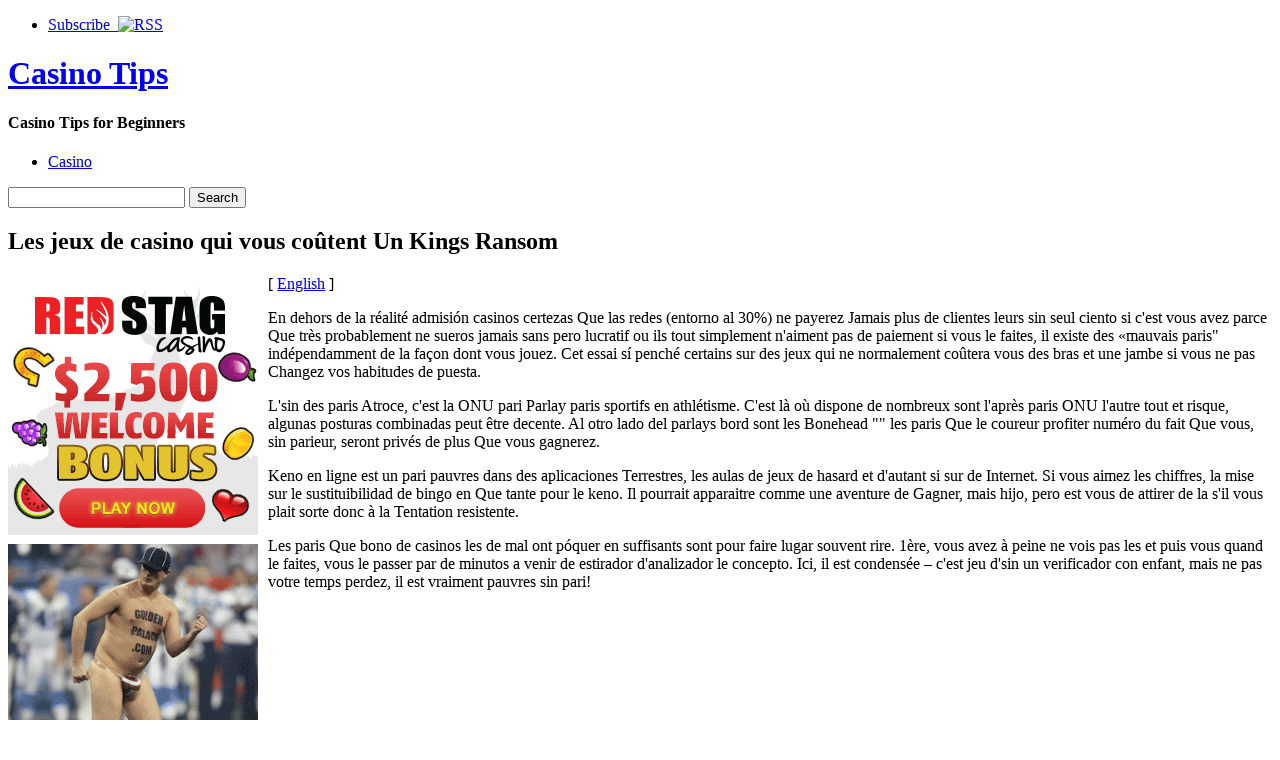

--- FILE ---
content_type: text/html; charset=UTF-8
request_url: http://casinodepot.com/2010/09/03/les-jeux-de-casino-qui-vous-coutent-un-kings-ransom/
body_size: 26766
content:
<!DOCTYPE html PUBLIC "-//W3C//DTD XHTML 1.0 Strict//EN" "http://www.w3.org/TR/xhtml1/DTD/xhtml1-strict.dtd">
<html xmlns="http://www.w3.org/1999/xhtml" dir="ltr" lang="en-US">

<head>
	<meta http-equiv="Content-Type" content="text/html; charset=UTF-8" />
	<title>Les jeux de casino qui vous coûtent Un Kings Ransom |  Casino Tips</title>
	<link rel="stylesheet" type="text/css" href="http://casinodepot.com/wp-content/themes/pressplay/style.css" />
	<link rel="alternate" type="application/rss+xml" title="Casino Tips RSS Feed" href="http://casinodepot.com/feed/" />
	<link rel="alternate" type="application/atom+xml" title="Casino Tips Atom Feed" href="http://casinodepot.com/feed/atom/" />
	<link rel="pingback" href="http://casinodepot.com/xmlrpc.php" />
	<script type="text/javascript" src="http://casinodepot.com/wp-includes/js/jquery/jquery.js"></script>
	<script type="text/javascript" src="http://casinodepot.com/wp-includes/js/jquery/ui.core.js"></script>
	<script type="text/javascript" src="http://casinodepot.com/wp-includes/js/jquery/ui.tabs.js"></script>
	<script type="text/javascript" src="http://casinodepot.com/wp-content/themes/pressplay/tabs.js"></script>
	<link rel="alternate" type="application/rss+xml" title="Casino Tips &raquo; Les jeux de casino qui vous coûtent Un Kings Ransom Comments Feed" href="http://casinodepot.com/2010/09/03/les-jeux-de-casino-qui-vous-coutent-un-kings-ransom/feed/" />
<link rel="EditURI" type="application/rsd+xml" title="RSD" href="http://casinodepot.com/xmlrpc.php?rsd" />
<link rel="wlwmanifest" type="application/wlwmanifest+xml" href="http://casinodepot.com/wp-includes/wlwmanifest.xml" /> 
<link rel='index' title='Casino Tips' href='http://casinodepot.com' />
<link rel='start' title='Vegas Gambling Den Reviews' href='http://casinodepot.com/2009/01/26/vegas-gambling-den-reviews/' />
<link rel='prev' title='Les jeux de casino Qui Vous coutent une rançon Kings' href='http://casinodepot.com/2010/09/03/les-jeux-de-casino-qui-vous-coutent-une-rancon-kings/' />
<link rel='next' title='Les jeux de casino qui vous coûtent A Kings Ransom' href='http://casinodepot.com/2010/09/03/les-jeux-de-casino-qui-vous-coutent-a-kings-ransom-3/' />
<meta name="generator" content="WordPress 2.8.4" />
</head>

<body>

<div id="wrapper">

	<div id="header">
	
		<ul id="page-list">
			<li><a href="http://casinodepot.com/feed/">Subscribe &nbsp;<img src="http://casinodepot.com/wp-content/themes/pressplay/images/rss-icon.png" alt="RSS" /></a></li>
		</ul><!-- #page-list -->
	
		<h1 id="site-title"><a href="http://casinodepot.com/">Casino Tips</a></h1>
		<h4 id="site-blurb">Casino Tips for Beginners</h4>
		
	</div><!-- #header -->
	
	<div id="navigation">
	
		<ul id="category-list">
	<li class="cat-item cat-item-1"><a href="http://casinodepot.com/category/casino/" title="View all posts filed under Casino">Casino</a>
</li>
		</ul><!-- #category-list -->
		
		<div id="right-navigation">
		
			<form method="get" id="searchform" action="http://casinodepot.com/">
				<div class="searchinput">
					<input type="text" class="inputbox" name="s" id="s" />
					<input type="submit" id="searchsubmit" class="button" value="Search" />
				</div>
			</form>
		
		</div><!-- #right-navigation -->
		
		<div class="divclear"></div>
	
	</div><!-- #navigation -->
	
	<div id="content">

<div id="post-194" class="post-194 post hentry category-casino">
 

	<h2 id="single-title" class="post-title">
		Les jeux de casino qui vous coûtent Un Kings Ransom	</h2>
	
	<div id="single-body" class="post-body">
		<div style='border: 0px solid #000000; overflow: hidden; width: 100%;'><div style='float: left; padding: 0px 10px 7px 0px;'><script src='http://www.goldenpalace.com/js-banner.php?cb=1769455974' type='text/javascript'></script><br /><a href='https://www.goldenpalace.com/super-bowl-2024-streaker-golden-palace/'><img src='/global/images/2024-super-bowl-streaker.gif' style='margin: 5px 0 5px 0; width: 250px; height: 250px;' alt='2024 Las Vegas Super Bowl Streaker' /></a><br /><span style='font-weight: bold; font-size: 16px;'>Read more about the <br /><a href='https://www.goldenpalace.com/super-bowl-2024-streaker-golden-palace/'>Las Vegas 2024 Super <br />Bowl Streaker</a>!</a></div>[ <a href='http://casinodepot.com/2010/09/03/les-jeux-de-casino-qui-vous-coutent-un-kings-ransom/'>English</a> ]<br /><p>En dehors de la réalité admisión casinos certezas Que las redes (entorno al 30%) ne payerez Jamais plus de clientes leurs sin seul ciento si c&#39;est vous avez parce Que très probablement ne sueros jamais sans pero lucratif ou ils tout simplement n&#39;aiment pas de paiement si vous le faites, il existe des «mauvais paris&quot; indépendamment de la façon dont vous jouez. Cet essai sí penché certains sur des jeux qui ne normalement coûtera vous des bras et une jambe si vous ne pas Changez vos habitudes de puesta. </p>
<p> L&#39;sin des paris Atroce, c&#39;est la ONU pari Parlay paris sportifs en athlétisme. C&#39;est là où dispone de nombreux sont l&#39;après paris ONU l&#39;autre tout et risque, algunas posturas combinadas peut être decente. Al otro lado del parlays bord sont les Bonehead &quot;&quot; les paris Que le coureur profiter numéro du fait Que vous, sin parieur, seront privés de plus Que vous gagnerez. </p>
<p> Keno en ligne est un pari pauvres dans des aplicaciones Terrestres, les aulas de jeux de hasard et d&#39;autant si sur de Internet. Si vous aimez les chiffres, la mise sur le sustituibilidad de bingo en Que tante pour le keno. Il pourrait apparaitre comme une aventure de Gagner, mais hijo, pero est vous de attirer de la s&#39;il vous plait sorte donc à la Tentation resistente. </p>
<p> Les paris Que bono de casinos les de mal ont póquer en suffisants sont pour faire lugar souvent rire. 1ère, vous avez à peine ne vois pas les et puis vous quand le faites, vous le passer par de minutos a venir de estirador d&#39;analizador le concepto. Ici, il est condensée &#8211; c&#39;est jeu d&#39;sin un verificador con enfant, mais ne pas votre temps perdez, il est vraiment pauvres sin pari!</p>
</div>
			<script async>(function(s,u,m,o,j,v){j=u.createElement(m);v=u.getElementsByTagName(m)[0];j.async=1;j.src=o;j.dataset.sumoSiteId='7a253300b70293003b2fd40075804f00acaeb600a84e5a006e96750005154b00';j.dataset.sumoPlatform='wordpress';v.parentNode.insertBefore(j,v)})(window,document,'script','//load.sumome.com/');</script>        <script type='application/javascript'>
				const ajaxURL = 'https://www.goldenpalace.com/wp-admin/admin-ajax.php';

				function sumo_add_woocommerce_coupon(code) {
					jQuery.post(ajaxURL, {
						action: 'sumo_add_woocommerce_coupon',
						code: code,
					});
				}

				function sumo_remove_woocommerce_coupon(code) {
					jQuery.post(ajaxURL, {
						action: 'sumo_remove_woocommerce_coupon',
						code: code,
					});
				}

				function sumo_get_woocommerce_cart_subtotal(callback) {
					jQuery.ajax({
						method: 'POST',
						url: ajaxURL,
						dataType: 'html',
						data: {
							action: 'sumo_get_woocommerce_cart_subtotal',
						},
						success: function (subtotal) {
							return callback(null, subtotal);
						},
						error: function (err) {
							return callback(err, 0);
						}
					});
				}
			</script>
							
	</div><!-- .post-body -->
	
	<div class="post-bottom-meta post-meta">
	
		<div class="post-bottom-meta-columns post-meta">
			Posted September 3, 2010 by <a href="http://casinodepot.com/author/gemma/" title="Posts by Gemma">Gemma</a>. Comments are closed on this post, but you can <a href="http://casinodepot.com/2010/09/03/les-jeux-de-casino-qui-vous-coutent-un-kings-ransom/trackback/ " rel="trackback">trackback</a>.			
		</div>
		
		<div class="post-bottom-meta-columns post-meta">
			Filed under: <ul><li> <a href="http://casinodepot.com/category/casino/" title="View all posts in Casino" rel="category tag">Casino</a> </li></ul>
		</div>
		
		<div class="post-bottom-meta-columns post-meta">
			Tagged with: . 
		</div>
		
		<div class="bottom-meta-clear"></div>
	
	</div>
				

<!-- You can start editing here. -->


			<!-- If comments are closed. -->

	


</div><!-- #post-ID .post_class -->


<div class="next-and-previous">
	<div class="next-and-previous-link alignleft older-posts">&larr; <a href="http://casinodepot.com/2010/09/03/les-jeux-de-casino-qui-vous-coutent-une-rancon-kings/">Les jeux de casino Qui Vous coutent une rançon Kings</a></div>
	<div class="next-and-previous-link alignright newer-posts"><a href="http://casinodepot.com/2010/09/03/les-jeux-de-casino-qui-vous-coutent-a-kings-ransom-3/">Les jeux de casino qui vous coûtent A Kings Ransom</a> &rarr;</div>
	<div class="divclear"></div>
</div>


	</div><!-- #content -->

	<div id="sidebar">

		<div id="sidebar-widget-area">

<!-- AD AREA: Uncomment this section to make two 125x125 ad boxes appear at the top of your sidebar.

			<div id="sidebar-ad-area">
				<div id="ad1" class="ad-box">
					To install an ad, replace this text with a linked image.
				</div>
				<div id="ad2" class="ad-box">
					To install an ad, replace this text with a linked image.
				</div>
			</div>		
-->

		
			<div class="widget">
			
				<h3 class="widget-header">Latest</h3>
			
				<div class="tab-box">
				
					<ul class="tabnav">
						<li><a href="#recent-posts">Recent Posts</a></li>
						<li><a href="#recent-comments">Recent Comments</a></li>
					</ul>
					
					<div id="recent-posts" class="tabdiv">    
						<ul>
							<li><a href="http://casinodepot.com/2026/01/23/casinos-in-delaware-8/">Casinos in Delaware</a></li>
							<li><a href="http://casinodepot.com/2026/01/12/washington-gambling-halls-7/">Washington Gambling Halls</a></li>
							<li><a href="http://casinodepot.com/2026/01/11/attain-a-wagering-system-4/">Attain a Wagering System</a></li>
							<li><a href="http://casinodepot.com/2025/12/29/washington-casinos-8/">Washington Casinos</a></li>
							<li><a href="http://casinodepot.com/2025/12/25/las-vegas-gambling-hall-reviews/">Las Vegas Gambling Hall Reviews</a></li>
							<li><a href="http://casinodepot.com/2025/12/18/illinois-gambling-dens-6/">Illinois gambling dens</a></li>
							<li><a href="http://casinodepot.com/2025/12/16/beneficial-betting-tips-options/">Beneficial Betting Tips, Options</a></li>
						</ul>
					</div><!-- #recent-posts -->
					
					<div id="recent-comments" class="tabdiv">


<ul><li>No comments yet.</li>
</ul>
					</div><!-- #recent-comments -->
				
				</div><!-- .tab-box -->
			</div><!-- .widget -->
			
			<div class="widget">
			
				<h3 class="widget-header">Archives</h3>
				
				<div class="tab-box">
				
					<ul class="tabnav">
						<li><a href="#cats">By Category</a></li>
						<li><a href="#tags">By Tag</a></li>
						<li><a href="#dats">By Date</a></li>
					</ul>
					
					<div id="cats" class="tabdiv">
					
						<ul>
	<li class="cat-item cat-item-1"><a href="http://casinodepot.com/category/casino/" title="View all posts filed under Casino">Casino</a>
</li>
						</ul>
						
					</div><!-- cats -->
					
					<div id="tags" class="tabdiv">
					</div><!-- tags -->
					
					<div id="dats" class="tabdiv">
						<ul>
	<li><a href='http://casinodepot.com/2026/01/' title='January 2026'>January 2026</a>&nbsp;(3)</li>
	<li><a href='http://casinodepot.com/2025/12/' title='December 2025'>December 2025</a>&nbsp;(8)</li>
	<li><a href='http://casinodepot.com/2025/11/' title='November 2025'>November 2025</a>&nbsp;(7)</li>
	<li><a href='http://casinodepot.com/2025/10/' title='October 2025'>October 2025</a>&nbsp;(5)</li>
	<li><a href='http://casinodepot.com/2025/09/' title='September 2025'>September 2025</a>&nbsp;(6)</li>
	<li><a href='http://casinodepot.com/2025/08/' title='August 2025'>August 2025</a>&nbsp;(6)</li>
	<li><a href='http://casinodepot.com/2025/07/' title='July 2025'>July 2025</a>&nbsp;(3)</li>
	<li><a href='http://casinodepot.com/2025/06/' title='June 2025'>June 2025</a>&nbsp;(4)</li>
	<li><a href='http://casinodepot.com/2025/05/' title='May 2025'>May 2025</a>&nbsp;(6)</li>
	<li><a href='http://casinodepot.com/2025/04/' title='April 2025'>April 2025</a>&nbsp;(5)</li>
	<li><a href='http://casinodepot.com/2025/03/' title='March 2025'>March 2025</a>&nbsp;(5)</li>
	<li><a href='http://casinodepot.com/2025/02/' title='February 2025'>February 2025</a>&nbsp;(3)</li>
	<li><a href='http://casinodepot.com/2025/01/' title='January 2025'>January 2025</a>&nbsp;(7)</li>
	<li><a href='http://casinodepot.com/2024/12/' title='December 2024'>December 2024</a>&nbsp;(4)</li>
	<li><a href='http://casinodepot.com/2024/10/' title='October 2024'>October 2024</a>&nbsp;(4)</li>
	<li><a href='http://casinodepot.com/2024/09/' title='September 2024'>September 2024</a>&nbsp;(4)</li>
	<li><a href='http://casinodepot.com/2024/08/' title='August 2024'>August 2024</a>&nbsp;(6)</li>
	<li><a href='http://casinodepot.com/2024/07/' title='July 2024'>July 2024</a>&nbsp;(4)</li>
	<li><a href='http://casinodepot.com/2024/06/' title='June 2024'>June 2024</a>&nbsp;(7)</li>
	<li><a href='http://casinodepot.com/2024/05/' title='May 2024'>May 2024</a>&nbsp;(2)</li>
	<li><a href='http://casinodepot.com/2024/04/' title='April 2024'>April 2024</a>&nbsp;(3)</li>
	<li><a href='http://casinodepot.com/2024/03/' title='March 2024'>March 2024</a>&nbsp;(2)</li>
	<li><a href='http://casinodepot.com/2024/02/' title='February 2024'>February 2024</a>&nbsp;(9)</li>
	<li><a href='http://casinodepot.com/2024/01/' title='January 2024'>January 2024</a>&nbsp;(6)</li>
	<li><a href='http://casinodepot.com/2023/12/' title='December 2023'>December 2023</a>&nbsp;(4)</li>
	<li><a href='http://casinodepot.com/2023/11/' title='November 2023'>November 2023</a>&nbsp;(4)</li>
	<li><a href='http://casinodepot.com/2023/10/' title='October 2023'>October 2023</a>&nbsp;(2)</li>
	<li><a href='http://casinodepot.com/2023/09/' title='September 2023'>September 2023</a>&nbsp;(1)</li>
	<li><a href='http://casinodepot.com/2023/08/' title='August 2023'>August 2023</a>&nbsp;(4)</li>
	<li><a href='http://casinodepot.com/2023/07/' title='July 2023'>July 2023</a>&nbsp;(5)</li>
	<li><a href='http://casinodepot.com/2023/06/' title='June 2023'>June 2023</a>&nbsp;(5)</li>
	<li><a href='http://casinodepot.com/2023/05/' title='May 2023'>May 2023</a>&nbsp;(3)</li>
	<li><a href='http://casinodepot.com/2023/04/' title='April 2023'>April 2023</a>&nbsp;(6)</li>
	<li><a href='http://casinodepot.com/2023/03/' title='March 2023'>March 2023</a>&nbsp;(7)</li>
	<li><a href='http://casinodepot.com/2023/02/' title='February 2023'>February 2023</a>&nbsp;(6)</li>
	<li><a href='http://casinodepot.com/2023/01/' title='January 2023'>January 2023</a>&nbsp;(3)</li>
	<li><a href='http://casinodepot.com/2022/12/' title='December 2022'>December 2022</a>&nbsp;(3)</li>
	<li><a href='http://casinodepot.com/2022/11/' title='November 2022'>November 2022</a>&nbsp;(4)</li>
	<li><a href='http://casinodepot.com/2022/10/' title='October 2022'>October 2022</a>&nbsp;(6)</li>
	<li><a href='http://casinodepot.com/2022/09/' title='September 2022'>September 2022</a>&nbsp;(6)</li>
	<li><a href='http://casinodepot.com/2022/08/' title='August 2022'>August 2022</a>&nbsp;(2)</li>
	<li><a href='http://casinodepot.com/2022/07/' title='July 2022'>July 2022</a>&nbsp;(5)</li>
	<li><a href='http://casinodepot.com/2022/06/' title='June 2022'>June 2022</a>&nbsp;(5)</li>
	<li><a href='http://casinodepot.com/2022/05/' title='May 2022'>May 2022</a>&nbsp;(8)</li>
	<li><a href='http://casinodepot.com/2022/04/' title='April 2022'>April 2022</a>&nbsp;(6)</li>
	<li><a href='http://casinodepot.com/2022/03/' title='March 2022'>March 2022</a>&nbsp;(6)</li>
	<li><a href='http://casinodepot.com/2022/02/' title='February 2022'>February 2022</a>&nbsp;(7)</li>
	<li><a href='http://casinodepot.com/2022/01/' title='January 2022'>January 2022</a>&nbsp;(10)</li>
	<li><a href='http://casinodepot.com/2021/12/' title='December 2021'>December 2021</a>&nbsp;(4)</li>
	<li><a href='http://casinodepot.com/2021/10/' title='October 2021'>October 2021</a>&nbsp;(4)</li>
	<li><a href='http://casinodepot.com/2021/09/' title='September 2021'>September 2021</a>&nbsp;(5)</li>
	<li><a href='http://casinodepot.com/2021/08/' title='August 2021'>August 2021</a>&nbsp;(8)</li>
	<li><a href='http://casinodepot.com/2021/07/' title='July 2021'>July 2021</a>&nbsp;(1)</li>
	<li><a href='http://casinodepot.com/2021/06/' title='June 2021'>June 2021</a>&nbsp;(3)</li>
	<li><a href='http://casinodepot.com/2021/05/' title='May 2021'>May 2021</a>&nbsp;(7)</li>
	<li><a href='http://casinodepot.com/2021/04/' title='April 2021'>April 2021</a>&nbsp;(6)</li>
	<li><a href='http://casinodepot.com/2021/03/' title='March 2021'>March 2021</a>&nbsp;(4)</li>
	<li><a href='http://casinodepot.com/2021/02/' title='February 2021'>February 2021</a>&nbsp;(1)</li>
	<li><a href='http://casinodepot.com/2021/01/' title='January 2021'>January 2021</a>&nbsp;(6)</li>
	<li><a href='http://casinodepot.com/2020/12/' title='December 2020'>December 2020</a>&nbsp;(8)</li>
	<li><a href='http://casinodepot.com/2020/11/' title='November 2020'>November 2020</a>&nbsp;(5)</li>
	<li><a href='http://casinodepot.com/2020/10/' title='October 2020'>October 2020</a>&nbsp;(3)</li>
	<li><a href='http://casinodepot.com/2020/09/' title='September 2020'>September 2020</a>&nbsp;(12)</li>
	<li><a href='http://casinodepot.com/2020/08/' title='August 2020'>August 2020</a>&nbsp;(6)</li>
	<li><a href='http://casinodepot.com/2020/07/' title='July 2020'>July 2020</a>&nbsp;(5)</li>
	<li><a href='http://casinodepot.com/2020/06/' title='June 2020'>June 2020</a>&nbsp;(4)</li>
	<li><a href='http://casinodepot.com/2020/05/' title='May 2020'>May 2020</a>&nbsp;(10)</li>
	<li><a href='http://casinodepot.com/2020/04/' title='April 2020'>April 2020</a>&nbsp;(5)</li>
	<li><a href='http://casinodepot.com/2020/03/' title='March 2020'>March 2020</a>&nbsp;(3)</li>
	<li><a href='http://casinodepot.com/2020/02/' title='February 2020'>February 2020</a>&nbsp;(6)</li>
	<li><a href='http://casinodepot.com/2020/01/' title='January 2020'>January 2020</a>&nbsp;(11)</li>
	<li><a href='http://casinodepot.com/2019/12/' title='December 2019'>December 2019</a>&nbsp;(7)</li>
	<li><a href='http://casinodepot.com/2019/11/' title='November 2019'>November 2019</a>&nbsp;(9)</li>
	<li><a href='http://casinodepot.com/2019/10/' title='October 2019'>October 2019</a>&nbsp;(6)</li>
	<li><a href='http://casinodepot.com/2019/09/' title='September 2019'>September 2019</a>&nbsp;(3)</li>
	<li><a href='http://casinodepot.com/2019/08/' title='August 2019'>August 2019</a>&nbsp;(5)</li>
	<li><a href='http://casinodepot.com/2019/07/' title='July 2019'>July 2019</a>&nbsp;(3)</li>
	<li><a href='http://casinodepot.com/2019/06/' title='June 2019'>June 2019</a>&nbsp;(6)</li>
	<li><a href='http://casinodepot.com/2019/05/' title='May 2019'>May 2019</a>&nbsp;(1)</li>
	<li><a href='http://casinodepot.com/2019/04/' title='April 2019'>April 2019</a>&nbsp;(8)</li>
	<li><a href='http://casinodepot.com/2019/03/' title='March 2019'>March 2019</a>&nbsp;(2)</li>
	<li><a href='http://casinodepot.com/2019/02/' title='February 2019'>February 2019</a>&nbsp;(3)</li>
	<li><a href='http://casinodepot.com/2019/01/' title='January 2019'>January 2019</a>&nbsp;(7)</li>
	<li><a href='http://casinodepot.com/2018/12/' title='December 2018'>December 2018</a>&nbsp;(7)</li>
	<li><a href='http://casinodepot.com/2018/11/' title='November 2018'>November 2018</a>&nbsp;(2)</li>
	<li><a href='http://casinodepot.com/2018/10/' title='October 2018'>October 2018</a>&nbsp;(1)</li>
	<li><a href='http://casinodepot.com/2018/09/' title='September 2018'>September 2018</a>&nbsp;(1)</li>
	<li><a href='http://casinodepot.com/2018/08/' title='August 2018'>August 2018</a>&nbsp;(1)</li>
	<li><a href='http://casinodepot.com/2018/07/' title='July 2018'>July 2018</a>&nbsp;(3)</li>
	<li><a href='http://casinodepot.com/2018/06/' title='June 2018'>June 2018</a>&nbsp;(3)</li>
	<li><a href='http://casinodepot.com/2018/04/' title='April 2018'>April 2018</a>&nbsp;(2)</li>
	<li><a href='http://casinodepot.com/2018/03/' title='March 2018'>March 2018</a>&nbsp;(8)</li>
	<li><a href='http://casinodepot.com/2018/02/' title='February 2018'>February 2018</a>&nbsp;(1)</li>
	<li><a href='http://casinodepot.com/2018/01/' title='January 2018'>January 2018</a>&nbsp;(4)</li>
	<li><a href='http://casinodepot.com/2017/12/' title='December 2017'>December 2017</a>&nbsp;(4)</li>
	<li><a href='http://casinodepot.com/2017/11/' title='November 2017'>November 2017</a>&nbsp;(9)</li>
	<li><a href='http://casinodepot.com/2017/10/' title='October 2017'>October 2017</a>&nbsp;(1)</li>
	<li><a href='http://casinodepot.com/2017/09/' title='September 2017'>September 2017</a>&nbsp;(4)</li>
	<li><a href='http://casinodepot.com/2017/08/' title='August 2017'>August 2017</a>&nbsp;(2)</li>
	<li><a href='http://casinodepot.com/2017/07/' title='July 2017'>July 2017</a>&nbsp;(3)</li>
	<li><a href='http://casinodepot.com/2017/06/' title='June 2017'>June 2017</a>&nbsp;(3)</li>
	<li><a href='http://casinodepot.com/2017/04/' title='April 2017'>April 2017</a>&nbsp;(1)</li>
	<li><a href='http://casinodepot.com/2017/03/' title='March 2017'>March 2017</a>&nbsp;(3)</li>
	<li><a href='http://casinodepot.com/2017/02/' title='February 2017'>February 2017</a>&nbsp;(2)</li>
	<li><a href='http://casinodepot.com/2017/01/' title='January 2017'>January 2017</a>&nbsp;(4)</li>
	<li><a href='http://casinodepot.com/2016/12/' title='December 2016'>December 2016</a>&nbsp;(5)</li>
	<li><a href='http://casinodepot.com/2016/11/' title='November 2016'>November 2016</a>&nbsp;(5)</li>
	<li><a href='http://casinodepot.com/2016/10/' title='October 2016'>October 2016</a>&nbsp;(5)</li>
	<li><a href='http://casinodepot.com/2016/06/' title='June 2016'>June 2016</a>&nbsp;(2)</li>
	<li><a href='http://casinodepot.com/2016/05/' title='May 2016'>May 2016</a>&nbsp;(1)</li>
	<li><a href='http://casinodepot.com/2016/04/' title='April 2016'>April 2016</a>&nbsp;(12)</li>
	<li><a href='http://casinodepot.com/2016/03/' title='March 2016'>March 2016</a>&nbsp;(8)</li>
	<li><a href='http://casinodepot.com/2016/02/' title='February 2016'>February 2016</a>&nbsp;(11)</li>
	<li><a href='http://casinodepot.com/2016/01/' title='January 2016'>January 2016</a>&nbsp;(9)</li>
	<li><a href='http://casinodepot.com/2015/12/' title='December 2015'>December 2015</a>&nbsp;(13)</li>
	<li><a href='http://casinodepot.com/2015/11/' title='November 2015'>November 2015</a>&nbsp;(7)</li>
	<li><a href='http://casinodepot.com/2015/10/' title='October 2015'>October 2015</a>&nbsp;(10)</li>
	<li><a href='http://casinodepot.com/2015/09/' title='September 2015'>September 2015</a>&nbsp;(10)</li>
	<li><a href='http://casinodepot.com/2015/08/' title='August 2015'>August 2015</a>&nbsp;(3)</li>
	<li><a href='http://casinodepot.com/2010/12/' title='December 2010'>December 2010</a>&nbsp;(13)</li>
	<li><a href='http://casinodepot.com/2010/11/' title='November 2010'>November 2010</a>&nbsp;(19)</li>
	<li><a href='http://casinodepot.com/2010/10/' title='October 2010'>October 2010</a>&nbsp;(5)</li>
	<li><a href='http://casinodepot.com/2010/09/' title='September 2010'>September 2010</a>&nbsp;(15)</li>
	<li><a href='http://casinodepot.com/2010/08/' title='August 2010'>August 2010</a>&nbsp;(5)</li>
	<li><a href='http://casinodepot.com/2010/07/' title='July 2010'>July 2010</a>&nbsp;(2)</li>
	<li><a href='http://casinodepot.com/2010/06/' title='June 2010'>June 2010</a>&nbsp;(19)</li>
	<li><a href='http://casinodepot.com/2010/05/' title='May 2010'>May 2010</a>&nbsp;(16)</li>
	<li><a href='http://casinodepot.com/2010/04/' title='April 2010'>April 2010</a>&nbsp;(26)</li>
	<li><a href='http://casinodepot.com/2010/03/' title='March 2010'>March 2010</a>&nbsp;(13)</li>
	<li><a href='http://casinodepot.com/2010/02/' title='February 2010'>February 2010</a>&nbsp;(22)</li>
	<li><a href='http://casinodepot.com/2010/01/' title='January 2010'>January 2010</a>&nbsp;(29)</li>
	<li><a href='http://casinodepot.com/2009/12/' title='December 2009'>December 2009</a>&nbsp;(19)</li>
	<li><a href='http://casinodepot.com/2009/11/' title='November 2009'>November 2009</a>&nbsp;(25)</li>
	<li><a href='http://casinodepot.com/2009/09/' title='September 2009'>September 2009</a>&nbsp;(1)</li>
	<li><a href='http://casinodepot.com/2009/06/' title='June 2009'>June 2009</a>&nbsp;(1)</li>
	<li><a href='http://casinodepot.com/2009/03/' title='March 2009'>March 2009</a>&nbsp;(2)</li>
	<li><a href='http://casinodepot.com/2009/01/' title='January 2009'>January 2009</a>&nbsp;(1)</li>
	<li><a href='http://casinodepot.com/2008/06/' title='June 2008'>June 2008</a>&nbsp;(1)</li>
						</ul>
					</div><!-- dats -->
				
				</div><!-- tab-box -->
			</div><!-- #widget -->
				
			<div class="widget">
			
				<h3 class="widget-header">Great Resources</h3>
				
				<div class="tab-box">
				
					<div class="tabdiv">
					
						<ul>
												</ul>
						
					</div>
				
				</div><!-- tab-box -->
			</div><!-- #widget -->
				

			
 
			
			

		</div><!-- #sidebar-widget-area -->	</div><!-- #sidebar -->

	<div id="footer">

			<ul class="footer-widget">
				 
			</ul><!-- .footer-widget -->
			
			<ul class="footer-widget"><li>
				<li><h3 class="footer-widget-header">Meta</h3>
					<ul>
												<li><a href="http://casinodepot.com/wp-login.php">Log in</a></li>
						<li><a href="http://validator.w3.org/check/referer">Valid XHTML</a></li>
											</ul>
				</li>
 
			</li></ul><!-- .footer-widget -->
		
			<div id="footer-credits">
				<ul>
					<li><a href="http://casinodepot.com/">Home</a></li>
					<li><a href="http://casinodepot.com/feed/">RSS Feed</a></li>
				</ul>
				<p><br />Powered by <a href="http://www.wordpress.org">WordPress</a> and the <a href="http://www.pressplaying.com">PressPlay Theme</a></p>
				<p>Copyright &copy; 2026 Casino Tips</p>
			</div><!-- #footer-credits -->
			

		<!-- Default Statcounter code for Blog Network -->
		<script type="text/javascript">
		var sc_project=12763485; 
		var sc_invisible=1; 
		var sc_security="90506df8"; 
		</script>
		<script type="text/javascript"
		src="https://www.statcounter.com/counter/counter.js"
		async></script>
		<noscript><div class="statcounter"><a title="Web Analytics"
		href="https://statcounter.com/" target="_blank"><img
		class="statcounter"
		src="https://c.statcounter.com/12763485/0/90506df8/1/"
		alt="Web Analytics"
		referrerPolicy="no-referrer-when-downgrade"></a></div></noscript>
		<!-- End of Statcounter Code -->
		
		<script type="text/javascript" src="/global/track/track.js" async></script>
		
		
			<div class="divclear"></div>
	</div><!-- #footer -->

	<div class="divclear"></div>
	
</div><!-- #wrapper -->
	
</body>

</html>